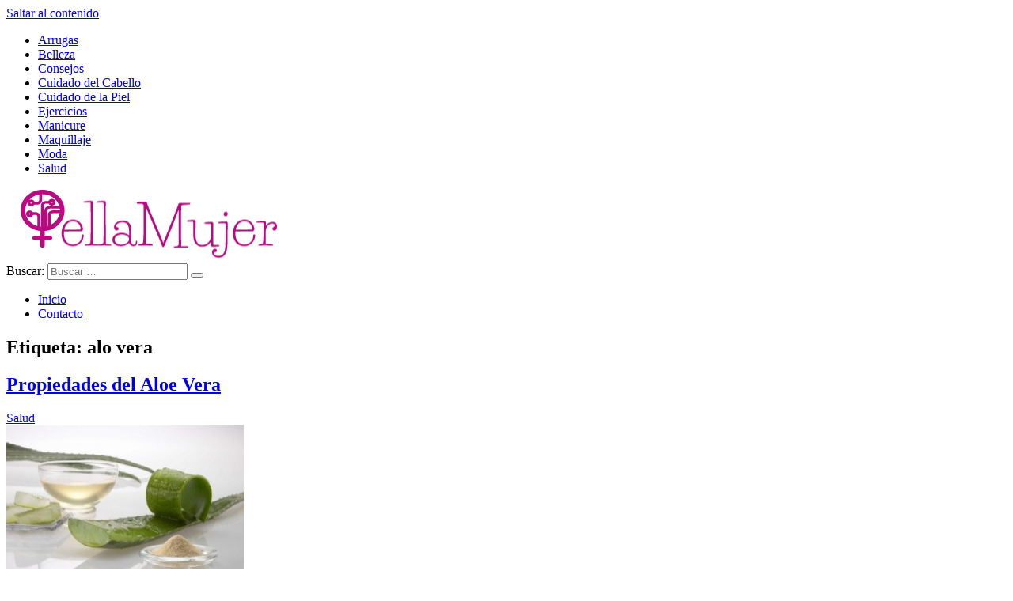

--- FILE ---
content_type: text/html; charset=UTF-8
request_url: https://www.ellamujer.com/t/alo-vera/
body_size: 39996
content:
<!DOCTYPE html><!-- HTML 5 -->
<html dir="ltr" lang="es" prefix="og: https://ogp.me/ns#">

<head>
<meta charset="UTF-8" />
<meta name="viewport" content="width=device-width, initial-scale=1">
<link rel="profile" href="https://gmpg.org/xfn/11" />
<link rel="pingback" href="https://www.ellamujer.com/xmlrpc.php" />

	<script data-ad-client="ca-pub-2397388483481959" async src="https://pagead2.googlesyndication.com/pagead/js/adsbygoogle.js"></script>
	
<title>alo vera</title>
	<style>img:is([sizes="auto" i], [sizes^="auto," i]) { contain-intrinsic-size: 3000px 1500px }</style>
	
		<!-- All in One SEO 4.8.3.2 - aioseo.com -->
	<meta name="robots" content="max-image-preview:large" />
	<link rel="canonical" href="https://www.ellamujer.com/t/alo-vera/" />
	<meta name="generator" content="All in One SEO (AIOSEO) 4.8.3.2" />
		<script type="application/ld+json" class="aioseo-schema">
			{"@context":"https:\/\/schema.org","@graph":[{"@type":"BreadcrumbList","@id":"https:\/\/www.ellamujer.com\/t\/alo-vera\/#breadcrumblist","itemListElement":[{"@type":"ListItem","@id":"https:\/\/www.ellamujer.com#listItem","position":1,"name":"Inicio","item":"https:\/\/www.ellamujer.com","nextItem":{"@type":"ListItem","@id":"https:\/\/www.ellamujer.com\/t\/alo-vera\/#listItem","name":"alo vera"}},{"@type":"ListItem","@id":"https:\/\/www.ellamujer.com\/t\/alo-vera\/#listItem","position":2,"name":"alo vera","previousItem":{"@type":"ListItem","@id":"https:\/\/www.ellamujer.com#listItem","name":"Inicio"}}]},{"@type":"CollectionPage","@id":"https:\/\/www.ellamujer.com\/t\/alo-vera\/#collectionpage","url":"https:\/\/www.ellamujer.com\/t\/alo-vera\/","name":"alo vera","inLanguage":"es-ES","isPartOf":{"@id":"https:\/\/www.ellamujer.com\/#website"},"breadcrumb":{"@id":"https:\/\/www.ellamujer.com\/t\/alo-vera\/#breadcrumblist"}},{"@type":"Organization","@id":"https:\/\/www.ellamujer.com\/#organization","name":"Ella Mujer","url":"https:\/\/www.ellamujer.com\/","logo":{"@type":"ImageObject","url":"https:\/\/www.ellamujer.com\/wp-content\/uploads\/2020\/05\/cropped-Captura-de-Pantalla-2020-05-18-a-las-17.21.00.png","@id":"https:\/\/www.ellamujer.com\/t\/alo-vera\/#organizationLogo","width":359,"height":91},"image":{"@id":"https:\/\/www.ellamujer.com\/t\/alo-vera\/#organizationLogo"}},{"@type":"WebSite","@id":"https:\/\/www.ellamujer.com\/#website","url":"https:\/\/www.ellamujer.com\/","name":"Ella Mujer","inLanguage":"es-ES","publisher":{"@id":"https:\/\/www.ellamujer.com\/#organization"}}]}
		</script>
		<!-- All in One SEO -->

<link rel="alternate" type="application/rss+xml" title="Ella Mujer &raquo; Feed" href="https://www.ellamujer.com/feed/" />
<link rel="alternate" type="application/rss+xml" title="Ella Mujer &raquo; Feed de los comentarios" href="https://www.ellamujer.com/comments/feed/" />
<link rel="alternate" type="application/rss+xml" title="Ella Mujer &raquo; Etiqueta alo vera del feed" href="https://www.ellamujer.com/t/alo-vera/feed/" />
<script type="text/javascript">
/* <![CDATA[ */
window._wpemojiSettings = {"baseUrl":"https:\/\/s.w.org\/images\/core\/emoji\/16.0.1\/72x72\/","ext":".png","svgUrl":"https:\/\/s.w.org\/images\/core\/emoji\/16.0.1\/svg\/","svgExt":".svg","source":{"concatemoji":"https:\/\/www.ellamujer.com\/wp-includes\/js\/wp-emoji-release.min.js?ver=6.8.3"}};
/*! This file is auto-generated */
!function(s,n){var o,i,e;function c(e){try{var t={supportTests:e,timestamp:(new Date).valueOf()};sessionStorage.setItem(o,JSON.stringify(t))}catch(e){}}function p(e,t,n){e.clearRect(0,0,e.canvas.width,e.canvas.height),e.fillText(t,0,0);var t=new Uint32Array(e.getImageData(0,0,e.canvas.width,e.canvas.height).data),a=(e.clearRect(0,0,e.canvas.width,e.canvas.height),e.fillText(n,0,0),new Uint32Array(e.getImageData(0,0,e.canvas.width,e.canvas.height).data));return t.every(function(e,t){return e===a[t]})}function u(e,t){e.clearRect(0,0,e.canvas.width,e.canvas.height),e.fillText(t,0,0);for(var n=e.getImageData(16,16,1,1),a=0;a<n.data.length;a++)if(0!==n.data[a])return!1;return!0}function f(e,t,n,a){switch(t){case"flag":return n(e,"\ud83c\udff3\ufe0f\u200d\u26a7\ufe0f","\ud83c\udff3\ufe0f\u200b\u26a7\ufe0f")?!1:!n(e,"\ud83c\udde8\ud83c\uddf6","\ud83c\udde8\u200b\ud83c\uddf6")&&!n(e,"\ud83c\udff4\udb40\udc67\udb40\udc62\udb40\udc65\udb40\udc6e\udb40\udc67\udb40\udc7f","\ud83c\udff4\u200b\udb40\udc67\u200b\udb40\udc62\u200b\udb40\udc65\u200b\udb40\udc6e\u200b\udb40\udc67\u200b\udb40\udc7f");case"emoji":return!a(e,"\ud83e\udedf")}return!1}function g(e,t,n,a){var r="undefined"!=typeof WorkerGlobalScope&&self instanceof WorkerGlobalScope?new OffscreenCanvas(300,150):s.createElement("canvas"),o=r.getContext("2d",{willReadFrequently:!0}),i=(o.textBaseline="top",o.font="600 32px Arial",{});return e.forEach(function(e){i[e]=t(o,e,n,a)}),i}function t(e){var t=s.createElement("script");t.src=e,t.defer=!0,s.head.appendChild(t)}"undefined"!=typeof Promise&&(o="wpEmojiSettingsSupports",i=["flag","emoji"],n.supports={everything:!0,everythingExceptFlag:!0},e=new Promise(function(e){s.addEventListener("DOMContentLoaded",e,{once:!0})}),new Promise(function(t){var n=function(){try{var e=JSON.parse(sessionStorage.getItem(o));if("object"==typeof e&&"number"==typeof e.timestamp&&(new Date).valueOf()<e.timestamp+604800&&"object"==typeof e.supportTests)return e.supportTests}catch(e){}return null}();if(!n){if("undefined"!=typeof Worker&&"undefined"!=typeof OffscreenCanvas&&"undefined"!=typeof URL&&URL.createObjectURL&&"undefined"!=typeof Blob)try{var e="postMessage("+g.toString()+"("+[JSON.stringify(i),f.toString(),p.toString(),u.toString()].join(",")+"));",a=new Blob([e],{type:"text/javascript"}),r=new Worker(URL.createObjectURL(a),{name:"wpTestEmojiSupports"});return void(r.onmessage=function(e){c(n=e.data),r.terminate(),t(n)})}catch(e){}c(n=g(i,f,p,u))}t(n)}).then(function(e){for(var t in e)n.supports[t]=e[t],n.supports.everything=n.supports.everything&&n.supports[t],"flag"!==t&&(n.supports.everythingExceptFlag=n.supports.everythingExceptFlag&&n.supports[t]);n.supports.everythingExceptFlag=n.supports.everythingExceptFlag&&!n.supports.flag,n.DOMReady=!1,n.readyCallback=function(){n.DOMReady=!0}}).then(function(){return e}).then(function(){var e;n.supports.everything||(n.readyCallback(),(e=n.source||{}).concatemoji?t(e.concatemoji):e.wpemoji&&e.twemoji&&(t(e.twemoji),t(e.wpemoji)))}))}((window,document),window._wpemojiSettings);
/* ]]> */
</script>
<link rel='stylesheet' id='pt-cv-public-style-css' href='https://www.ellamujer.com/wp-content/plugins/content-views-query-and-display-post-page/public/assets/css/cv.css?ver=4.1' type='text/css' media='all' />
<link rel='stylesheet' id='smartline-custom-fonts-css' href='https://www.ellamujer.com/wp-content/themes/smartline-lite/css/custom-fonts.css?ver=20180413' type='text/css' media='all' />
<style id='wp-emoji-styles-inline-css' type='text/css'>

	img.wp-smiley, img.emoji {
		display: inline !important;
		border: none !important;
		box-shadow: none !important;
		height: 1em !important;
		width: 1em !important;
		margin: 0 0.07em !important;
		vertical-align: -0.1em !important;
		background: none !important;
		padding: 0 !important;
	}
</style>
<link rel='stylesheet' id='wp-block-library-css' href='https://www.ellamujer.com/wp-includes/css/dist/block-library/style.min.css?ver=6.8.3' type='text/css' media='all' />
<style id='classic-theme-styles-inline-css' type='text/css'>
/*! This file is auto-generated */
.wp-block-button__link{color:#fff;background-color:#32373c;border-radius:9999px;box-shadow:none;text-decoration:none;padding:calc(.667em + 2px) calc(1.333em + 2px);font-size:1.125em}.wp-block-file__button{background:#32373c;color:#fff;text-decoration:none}
</style>
<style id='global-styles-inline-css' type='text/css'>
:root{--wp--preset--aspect-ratio--square: 1;--wp--preset--aspect-ratio--4-3: 4/3;--wp--preset--aspect-ratio--3-4: 3/4;--wp--preset--aspect-ratio--3-2: 3/2;--wp--preset--aspect-ratio--2-3: 2/3;--wp--preset--aspect-ratio--16-9: 16/9;--wp--preset--aspect-ratio--9-16: 9/16;--wp--preset--color--black: #353535;--wp--preset--color--cyan-bluish-gray: #abb8c3;--wp--preset--color--white: #ffffff;--wp--preset--color--pale-pink: #f78da7;--wp--preset--color--vivid-red: #cf2e2e;--wp--preset--color--luminous-vivid-orange: #ff6900;--wp--preset--color--luminous-vivid-amber: #fcb900;--wp--preset--color--light-green-cyan: #7bdcb5;--wp--preset--color--vivid-green-cyan: #00d084;--wp--preset--color--pale-cyan-blue: #8ed1fc;--wp--preset--color--vivid-cyan-blue: #0693e3;--wp--preset--color--vivid-purple: #9b51e0;--wp--preset--color--primary: #004488;--wp--preset--color--light-gray: #f0f0f0;--wp--preset--color--dark-gray: #777777;--wp--preset--gradient--vivid-cyan-blue-to-vivid-purple: linear-gradient(135deg,rgba(6,147,227,1) 0%,rgb(155,81,224) 100%);--wp--preset--gradient--light-green-cyan-to-vivid-green-cyan: linear-gradient(135deg,rgb(122,220,180) 0%,rgb(0,208,130) 100%);--wp--preset--gradient--luminous-vivid-amber-to-luminous-vivid-orange: linear-gradient(135deg,rgba(252,185,0,1) 0%,rgba(255,105,0,1) 100%);--wp--preset--gradient--luminous-vivid-orange-to-vivid-red: linear-gradient(135deg,rgba(255,105,0,1) 0%,rgb(207,46,46) 100%);--wp--preset--gradient--very-light-gray-to-cyan-bluish-gray: linear-gradient(135deg,rgb(238,238,238) 0%,rgb(169,184,195) 100%);--wp--preset--gradient--cool-to-warm-spectrum: linear-gradient(135deg,rgb(74,234,220) 0%,rgb(151,120,209) 20%,rgb(207,42,186) 40%,rgb(238,44,130) 60%,rgb(251,105,98) 80%,rgb(254,248,76) 100%);--wp--preset--gradient--blush-light-purple: linear-gradient(135deg,rgb(255,206,236) 0%,rgb(152,150,240) 100%);--wp--preset--gradient--blush-bordeaux: linear-gradient(135deg,rgb(254,205,165) 0%,rgb(254,45,45) 50%,rgb(107,0,62) 100%);--wp--preset--gradient--luminous-dusk: linear-gradient(135deg,rgb(255,203,112) 0%,rgb(199,81,192) 50%,rgb(65,88,208) 100%);--wp--preset--gradient--pale-ocean: linear-gradient(135deg,rgb(255,245,203) 0%,rgb(182,227,212) 50%,rgb(51,167,181) 100%);--wp--preset--gradient--electric-grass: linear-gradient(135deg,rgb(202,248,128) 0%,rgb(113,206,126) 100%);--wp--preset--gradient--midnight: linear-gradient(135deg,rgb(2,3,129) 0%,rgb(40,116,252) 100%);--wp--preset--font-size--small: 13px;--wp--preset--font-size--medium: 20px;--wp--preset--font-size--large: 36px;--wp--preset--font-size--x-large: 42px;--wp--preset--spacing--20: 0.44rem;--wp--preset--spacing--30: 0.67rem;--wp--preset--spacing--40: 1rem;--wp--preset--spacing--50: 1.5rem;--wp--preset--spacing--60: 2.25rem;--wp--preset--spacing--70: 3.38rem;--wp--preset--spacing--80: 5.06rem;--wp--preset--shadow--natural: 6px 6px 9px rgba(0, 0, 0, 0.2);--wp--preset--shadow--deep: 12px 12px 50px rgba(0, 0, 0, 0.4);--wp--preset--shadow--sharp: 6px 6px 0px rgba(0, 0, 0, 0.2);--wp--preset--shadow--outlined: 6px 6px 0px -3px rgba(255, 255, 255, 1), 6px 6px rgba(0, 0, 0, 1);--wp--preset--shadow--crisp: 6px 6px 0px rgba(0, 0, 0, 1);}:where(.is-layout-flex){gap: 0.5em;}:where(.is-layout-grid){gap: 0.5em;}body .is-layout-flex{display: flex;}.is-layout-flex{flex-wrap: wrap;align-items: center;}.is-layout-flex > :is(*, div){margin: 0;}body .is-layout-grid{display: grid;}.is-layout-grid > :is(*, div){margin: 0;}:where(.wp-block-columns.is-layout-flex){gap: 2em;}:where(.wp-block-columns.is-layout-grid){gap: 2em;}:where(.wp-block-post-template.is-layout-flex){gap: 1.25em;}:where(.wp-block-post-template.is-layout-grid){gap: 1.25em;}.has-black-color{color: var(--wp--preset--color--black) !important;}.has-cyan-bluish-gray-color{color: var(--wp--preset--color--cyan-bluish-gray) !important;}.has-white-color{color: var(--wp--preset--color--white) !important;}.has-pale-pink-color{color: var(--wp--preset--color--pale-pink) !important;}.has-vivid-red-color{color: var(--wp--preset--color--vivid-red) !important;}.has-luminous-vivid-orange-color{color: var(--wp--preset--color--luminous-vivid-orange) !important;}.has-luminous-vivid-amber-color{color: var(--wp--preset--color--luminous-vivid-amber) !important;}.has-light-green-cyan-color{color: var(--wp--preset--color--light-green-cyan) !important;}.has-vivid-green-cyan-color{color: var(--wp--preset--color--vivid-green-cyan) !important;}.has-pale-cyan-blue-color{color: var(--wp--preset--color--pale-cyan-blue) !important;}.has-vivid-cyan-blue-color{color: var(--wp--preset--color--vivid-cyan-blue) !important;}.has-vivid-purple-color{color: var(--wp--preset--color--vivid-purple) !important;}.has-black-background-color{background-color: var(--wp--preset--color--black) !important;}.has-cyan-bluish-gray-background-color{background-color: var(--wp--preset--color--cyan-bluish-gray) !important;}.has-white-background-color{background-color: var(--wp--preset--color--white) !important;}.has-pale-pink-background-color{background-color: var(--wp--preset--color--pale-pink) !important;}.has-vivid-red-background-color{background-color: var(--wp--preset--color--vivid-red) !important;}.has-luminous-vivid-orange-background-color{background-color: var(--wp--preset--color--luminous-vivid-orange) !important;}.has-luminous-vivid-amber-background-color{background-color: var(--wp--preset--color--luminous-vivid-amber) !important;}.has-light-green-cyan-background-color{background-color: var(--wp--preset--color--light-green-cyan) !important;}.has-vivid-green-cyan-background-color{background-color: var(--wp--preset--color--vivid-green-cyan) !important;}.has-pale-cyan-blue-background-color{background-color: var(--wp--preset--color--pale-cyan-blue) !important;}.has-vivid-cyan-blue-background-color{background-color: var(--wp--preset--color--vivid-cyan-blue) !important;}.has-vivid-purple-background-color{background-color: var(--wp--preset--color--vivid-purple) !important;}.has-black-border-color{border-color: var(--wp--preset--color--black) !important;}.has-cyan-bluish-gray-border-color{border-color: var(--wp--preset--color--cyan-bluish-gray) !important;}.has-white-border-color{border-color: var(--wp--preset--color--white) !important;}.has-pale-pink-border-color{border-color: var(--wp--preset--color--pale-pink) !important;}.has-vivid-red-border-color{border-color: var(--wp--preset--color--vivid-red) !important;}.has-luminous-vivid-orange-border-color{border-color: var(--wp--preset--color--luminous-vivid-orange) !important;}.has-luminous-vivid-amber-border-color{border-color: var(--wp--preset--color--luminous-vivid-amber) !important;}.has-light-green-cyan-border-color{border-color: var(--wp--preset--color--light-green-cyan) !important;}.has-vivid-green-cyan-border-color{border-color: var(--wp--preset--color--vivid-green-cyan) !important;}.has-pale-cyan-blue-border-color{border-color: var(--wp--preset--color--pale-cyan-blue) !important;}.has-vivid-cyan-blue-border-color{border-color: var(--wp--preset--color--vivid-cyan-blue) !important;}.has-vivid-purple-border-color{border-color: var(--wp--preset--color--vivid-purple) !important;}.has-vivid-cyan-blue-to-vivid-purple-gradient-background{background: var(--wp--preset--gradient--vivid-cyan-blue-to-vivid-purple) !important;}.has-light-green-cyan-to-vivid-green-cyan-gradient-background{background: var(--wp--preset--gradient--light-green-cyan-to-vivid-green-cyan) !important;}.has-luminous-vivid-amber-to-luminous-vivid-orange-gradient-background{background: var(--wp--preset--gradient--luminous-vivid-amber-to-luminous-vivid-orange) !important;}.has-luminous-vivid-orange-to-vivid-red-gradient-background{background: var(--wp--preset--gradient--luminous-vivid-orange-to-vivid-red) !important;}.has-very-light-gray-to-cyan-bluish-gray-gradient-background{background: var(--wp--preset--gradient--very-light-gray-to-cyan-bluish-gray) !important;}.has-cool-to-warm-spectrum-gradient-background{background: var(--wp--preset--gradient--cool-to-warm-spectrum) !important;}.has-blush-light-purple-gradient-background{background: var(--wp--preset--gradient--blush-light-purple) !important;}.has-blush-bordeaux-gradient-background{background: var(--wp--preset--gradient--blush-bordeaux) !important;}.has-luminous-dusk-gradient-background{background: var(--wp--preset--gradient--luminous-dusk) !important;}.has-pale-ocean-gradient-background{background: var(--wp--preset--gradient--pale-ocean) !important;}.has-electric-grass-gradient-background{background: var(--wp--preset--gradient--electric-grass) !important;}.has-midnight-gradient-background{background: var(--wp--preset--gradient--midnight) !important;}.has-small-font-size{font-size: var(--wp--preset--font-size--small) !important;}.has-medium-font-size{font-size: var(--wp--preset--font-size--medium) !important;}.has-large-font-size{font-size: var(--wp--preset--font-size--large) !important;}.has-x-large-font-size{font-size: var(--wp--preset--font-size--x-large) !important;}
:where(.wp-block-post-template.is-layout-flex){gap: 1.25em;}:where(.wp-block-post-template.is-layout-grid){gap: 1.25em;}
:where(.wp-block-columns.is-layout-flex){gap: 2em;}:where(.wp-block-columns.is-layout-grid){gap: 2em;}
:root :where(.wp-block-pullquote){font-size: 1.5em;line-height: 1.6;}
</style>
<link rel='stylesheet' id='contact-form-7-css' href='https://www.ellamujer.com/wp-content/plugins/contact-form-7/includes/css/styles.css?ver=5.4.2' type='text/css' media='all' />
<link rel='stylesheet' id='smartline-lite-stylesheet-css' href='https://www.ellamujer.com/wp-content/themes/smartline-lite/style.css?ver=1.6.4' type='text/css' media='all' />
<style id='smartline-lite-stylesheet-inline-css' type='text/css'>
.site-title {
	position: absolute;
	clip: rect(1px, 1px, 1px, 1px);
}
</style>
<link rel='stylesheet' id='genericons-css' href='https://www.ellamujer.com/wp-content/themes/smartline-lite/css/genericons/genericons.css?ver=3.4.1' type='text/css' media='all' />
<link rel='stylesheet' id='smartline-lite-flexslider-css' href='https://www.ellamujer.com/wp-content/themes/smartline-lite/css/flexslider.css?ver=20160719' type='text/css' media='all' />
<style id='akismet-widget-style-inline-css' type='text/css'>

			.a-stats {
				--akismet-color-mid-green: #357b49;
				--akismet-color-white: #fff;
				--akismet-color-light-grey: #f6f7f7;

				max-width: 350px;
				width: auto;
			}

			.a-stats * {
				all: unset;
				box-sizing: border-box;
			}

			.a-stats strong {
				font-weight: 600;
			}

			.a-stats a.a-stats__link,
			.a-stats a.a-stats__link:visited,
			.a-stats a.a-stats__link:active {
				background: var(--akismet-color-mid-green);
				border: none;
				box-shadow: none;
				border-radius: 8px;
				color: var(--akismet-color-white);
				cursor: pointer;
				display: block;
				font-family: -apple-system, BlinkMacSystemFont, 'Segoe UI', 'Roboto', 'Oxygen-Sans', 'Ubuntu', 'Cantarell', 'Helvetica Neue', sans-serif;
				font-weight: 500;
				padding: 12px;
				text-align: center;
				text-decoration: none;
				transition: all 0.2s ease;
			}

			/* Extra specificity to deal with TwentyTwentyOne focus style */
			.widget .a-stats a.a-stats__link:focus {
				background: var(--akismet-color-mid-green);
				color: var(--akismet-color-white);
				text-decoration: none;
			}

			.a-stats a.a-stats__link:hover {
				filter: brightness(110%);
				box-shadow: 0 4px 12px rgba(0, 0, 0, 0.06), 0 0 2px rgba(0, 0, 0, 0.16);
			}

			.a-stats .count {
				color: var(--akismet-color-white);
				display: block;
				font-size: 1.5em;
				line-height: 1.4;
				padding: 0 13px;
				white-space: nowrap;
			}
		
</style>
<script type="text/javascript" src="https://www.ellamujer.com/wp-includes/js/jquery/jquery.min.js?ver=3.7.1" id="jquery-core-js"></script>
<script type="text/javascript" src="https://www.ellamujer.com/wp-includes/js/jquery/jquery-migrate.min.js?ver=3.4.1" id="jquery-migrate-js"></script>
<!--[if lt IE 9]>
<script type="text/javascript" src="https://www.ellamujer.com/wp-content/themes/smartline-lite/js/html5shiv.min.js?ver=3.7.3" id="html5shiv-js"></script>
<![endif]-->
<script type="text/javascript" src="https://www.ellamujer.com/wp-content/themes/smartline-lite/js/jquery.flexslider-min.js?ver=2.6.0" id="flexslider-js"></script>
<script type="text/javascript" id="smartline-lite-jquery-frontpage_slider-js-extra">
/* <![CDATA[ */
var smartline_slider_params = {"animation":"slide","speed":"7000"};
/* ]]> */
</script>
<script type="text/javascript" src="https://www.ellamujer.com/wp-content/themes/smartline-lite/js/slider.js?ver=2.6.0" id="smartline-lite-jquery-frontpage_slider-js"></script>
<script type="text/javascript" id="smartline-lite-jquery-navigation-js-extra">
/* <![CDATA[ */
var smartline_menu_title = "Men\u00fa";
/* ]]> */
</script>
<script type="text/javascript" src="https://www.ellamujer.com/wp-content/themes/smartline-lite/js/navigation.js?ver=20160719" id="smartline-lite-jquery-navigation-js"></script>
<link rel="https://api.w.org/" href="https://www.ellamujer.com/wp-json/" /><link rel="alternate" title="JSON" type="application/json" href="https://www.ellamujer.com/wp-json/wp/v2/tags/256" /><link rel="EditURI" type="application/rsd+xml" title="RSD" href="https://www.ellamujer.com/xmlrpc.php?rsd" />
<meta name="generator" content="WordPress 6.8.3" />
<style type="text/css" id="custom-background-css">
body.custom-background { background-image: url("https://www.ellamujer.com/wp-content/themes/smartline-lite/images/background.png"); background-position: left top; background-size: auto; background-repeat: repeat; background-attachment: scroll; }
</style>
	<link rel="icon" href="https://www.ellamujer.com/wp-content/uploads/2020/05/cropped-favicon-ellamujer-32x32.png" sizes="32x32" />
<link rel="icon" href="https://www.ellamujer.com/wp-content/uploads/2020/05/cropped-favicon-ellamujer-192x192.png" sizes="192x192" />
<link rel="apple-touch-icon" href="https://www.ellamujer.com/wp-content/uploads/2020/05/cropped-favicon-ellamujer-180x180.png" />
<meta name="msapplication-TileImage" content="https://www.ellamujer.com/wp-content/uploads/2020/05/cropped-favicon-ellamujer-270x270.png" />
</head>

<body data-rsssl=1 class="archive tag tag-alo-vera tag-256 custom-background wp-custom-logo wp-theme-smartline-lite">

<a class="skip-link screen-reader-text" href="#content">Saltar al contenido</a>

<div id="wrapper" class="hfeed">

	<div id="header-wrap">

		
		<nav id="topnav" class="clearfix" role="navigation">
			<ul id="topnav-menu" class="top-navigation-menu"><li id="menu-item-1497" class="menu-item menu-item-type-taxonomy menu-item-object-category menu-item-1497"><a href="https://www.ellamujer.com/c/arrugas/">Arrugas</a></li>
<li id="menu-item-1491" class="menu-item menu-item-type-taxonomy menu-item-object-category menu-item-1491"><a href="https://www.ellamujer.com/c/belleza-2/">Belleza</a></li>
<li id="menu-item-1500" class="menu-item menu-item-type-taxonomy menu-item-object-category menu-item-1500"><a href="https://www.ellamujer.com/c/consejos-2/">Consejos</a></li>
<li id="menu-item-1494" class="menu-item menu-item-type-taxonomy menu-item-object-category menu-item-1494"><a href="https://www.ellamujer.com/c/cabello/">Cuidado del Cabello</a></li>
<li id="menu-item-1492" class="menu-item menu-item-type-taxonomy menu-item-object-category menu-item-1492"><a href="https://www.ellamujer.com/c/piel/">Cuidado de la Piel</a></li>
<li id="menu-item-1495" class="menu-item menu-item-type-taxonomy menu-item-object-category menu-item-1495"><a href="https://www.ellamujer.com/c/ejercicios/">Ejercicios</a></li>
<li id="menu-item-1496" class="menu-item menu-item-type-taxonomy menu-item-object-category menu-item-1496"><a href="https://www.ellamujer.com/c/manicure/">Manicure</a></li>
<li id="menu-item-1493" class="menu-item menu-item-type-taxonomy menu-item-object-category menu-item-1493"><a href="https://www.ellamujer.com/c/maquillaje-2/">Maquillaje</a></li>
<li id="menu-item-1499" class="menu-item menu-item-type-taxonomy menu-item-object-category menu-item-1499"><a href="https://www.ellamujer.com/c/moda-2/">Moda</a></li>
<li id="menu-item-1498" class="menu-item menu-item-type-taxonomy menu-item-object-category menu-item-1498"><a href="https://www.ellamujer.com/c/salud-2/">Salud</a></li>
</ul>		</nav>

		
		<header id="header" class="clearfix" role="banner">

			<div id="logo" class="clearfix">

				<a href="https://www.ellamujer.com/" class="custom-logo-link" rel="home"><img width="359" height="91" src="https://www.ellamujer.com/wp-content/uploads/2020/05/cropped-Captura-de-Pantalla-2020-05-18-a-las-17.21.00.png" class="custom-logo" alt="Ella Mujer" decoding="async" srcset="https://www.ellamujer.com/wp-content/uploads/2020/05/cropped-Captura-de-Pantalla-2020-05-18-a-las-17.21.00.png 359w, https://www.ellamujer.com/wp-content/uploads/2020/05/cropped-Captura-de-Pantalla-2020-05-18-a-las-17.21.00-300x76.png 300w" sizes="(max-width: 359px) 100vw, 359px" /></a>				
		<p class="site-title"><a href="https://www.ellamujer.com/" rel="home">Ella Mujer</a></p>

					
			</div>

			<div id="header-content" class="clearfix">
				
		<div id="header-search">
			
	<form role="search" method="get" class="search-form" action="https://www.ellamujer.com/">
		<label>
			<span class="screen-reader-text">Buscar:</span>
			<input type="search" class="search-field" placeholder="Buscar &hellip;" value="" name="s">
		</label>
		<button type="submit" class="search-submit">
			<span class="genericon-search"></span>
		</button>
	</form>

		</div>

			</div>
<script data-ad-client="ca-pub-2397388483481959" async src="https://pagead2.googlesyndication.com/pagead/js/adsbygoogle.js"></script>
		</header>

	</div>

	<div id="navi-wrap">

		<nav id="mainnav" class="clearfix" role="navigation">
			<ul id="mainnav-menu" class="main-navigation-menu"><li id="menu-item-1553" class="menu-item menu-item-type-custom menu-item-object-custom menu-item-home menu-item-1553"><a href="https://www.ellamujer.com/">Inicio</a></li>
<li id="menu-item-1554" class="menu-item menu-item-type-custom menu-item-object-custom menu-item-1554"><a href="https://www.ellamujer.com/contacto/">Contacto</a></li>
</ul>		</nav>

	</div>

	

	<div id="wrap" class="clearfix">
		
		<section id="content" class="primary" role="main">
	
						
			<header class="page-header">
				<h1 class="archive-title">Etiqueta: <span>alo vera</span></h1>			</header>
		
					
	<article id="post-979" class="post-979 post type-post status-publish format-standard has-post-thumbnail hentry category-salud-2 tag-alo-vera tag-cuidado-natural tag-salud">
		
		<h2 class="entry-title post-title"><a href="https://www.ellamujer.com/propiedades-del-aloe-vera/" rel="bookmark">Propiedades del Aloe Vera</a></h2>		
		<div class="entry-meta postmeta">
	<span class="meta-category">
		<a href="https://www.ellamujer.com/c/salud-2/" rel="category tag">Salud</a>	</span>

</div>

		<div class="entry clearfix">
			
		<a href="https://www.ellamujer.com/propiedades-del-aloe-vera/" rel="bookmark">
			<img width="300" height="200" src="https://www.ellamujer.com/wp-content/uploads/2012/04/Aloe-Vera-Benefits-500x332.jpg" class="alignleft wp-post-image" alt="" decoding="async" fetchpriority="high" srcset="https://www.ellamujer.com/wp-content/uploads/2012/04/Aloe-Vera-Benefits-500x332.jpg 500w, https://www.ellamujer.com/wp-content/uploads/2012/04/Aloe-Vera-Benefits-500x332-300x199.jpg 300w" sizes="(max-width: 300px) 100vw, 300px" />		</a>

			<p>El Aloe Vera es la manera natural más sana de cuidar de todo tu organismo, los beneficios son notorios fácilmente ya que si estás bien en el interior, también lo estás por fuera. Hoy en día son millones las personas que han notado los beneficios en las propiedades del Aloe Vera y que han decidido incorporarlo a su dieta y</p>
			<a href="https://www.ellamujer.com/propiedades-del-aloe-vera/" class="more-link">&raquo; Leer más</a>
		</div>
		
		<div class="postinfo clearfix">			<span class="meta-comments">
				<a href="https://www.ellamujer.com/propiedades-del-aloe-vera/#respond">Deja un comentario</a>			</span>
</div>

	</article>			
		</section>
		
		
	<section id="sidebar" class="secondary clearfix" role="complementary">

		<aside id="custom_html-4" class="widget_text widget widget_custom_html clearfix"><div class="textwidget custom-html-widget"><script async src="https://pagead2.googlesyndication.com/pagead/js/adsbygoogle.js"></script>
<!-- ellamujer_latmed -->
<ins class="adsbygoogle"
     style="display:block"
     data-ad-client="ca-pub-2397388483481959"
     data-ad-slot="8184011813"
     data-ad-format="auto"
     data-full-width-responsive="true"></ins>
<script>
     (adsbygoogle = window.adsbygoogle || []).push({});
</script></div></aside>
		<aside id="recent-posts-2" class="widget widget_recent_entries clearfix">
		<h3 class="widgettitle"><span>Novedades</span></h3>
		<ul>
											<li>
					<a href="https://www.ellamujer.com/donde-comprar-jeans-de-moda-para-mujer-en-chile/">Dónde comprar jeans de moda para mujer en Chile</a>
									</li>
											<li>
					<a href="https://www.ellamujer.com/conoce-el-maquillaje-con-el-que-siempre-acertaras/">Conoce el maquillaje con el que siempre acertarás</a>
									</li>
											<li>
					<a href="https://www.ellamujer.com/algunos-cosmeticos-para-nosotras/">Algunos cosméticos para nosotras</a>
									</li>
											<li>
					<a href="https://www.ellamujer.com/depilarse-con-cera-hecha-en-casa/">Depilarse con cera hecha en casa</a>
									</li>
											<li>
					<a href="https://www.ellamujer.com/unas-encantadoras-para-momentos-especiales/">Uñas encantadoras para momentos especiales</a>
									</li>
											<li>
					<a href="https://www.ellamujer.com/maquillarse-con-aerografo/">Maquillarse con aerógrafo</a>
									</li>
											<li>
					<a href="https://www.ellamujer.com/hacer-dieta-en-invierno-imposible/">Hacer dieta en invierno ¿Imposible?</a>
									</li>
											<li>
					<a href="https://www.ellamujer.com/el-alabado-te-rojo/">El alabado té rojo</a>
									</li>
					</ul>

		</aside><aside id="custom_html-3" class="widget_text widget widget_custom_html clearfix"><div class="textwidget custom-html-widget"><div class="fb-page" data-href="https://www.facebook.com/EllaMujercom-266741706688167/" data-tabs="" data-width="" data-height="" data-small-header="false" data-adapt-container-width="true" data-hide-cover="false" data-show-facepile="true"><blockquote cite="https://www.facebook.com/EllaMujercom-266741706688167/" class="fb-xfbml-parse-ignore"><a href="https://www.facebook.com/EllaMujercom-266741706688167/">EllaMujer.com</a></blockquote></div></div></aside><aside id="text-3" class="widget widget_text clearfix">			<div class="textwidget"><div class="pt-cv-wrapper">
<div class="pt-cv-view pt-cv-grid pt-cv-colsys" id="pt-cv-view-7b0025e81z">
<div data-id="pt-cv-page-1" class="pt-cv-page" data-cvc="1">
<div class="col-md-12 col-sm-3 col-xs-12 pt-cv-content-item pt-cv-1-col" >
<div class='pt-cv-ifield'><a href="https://www.ellamujer.com/regalale-vida-piel/" class="_self pt-cv-href-thumbnail pt-cv-thumb-default" target="_self" ><img width="300" height="200" src="https://www.ellamujer.com/wp-content/uploads/2011/09/Cuidado-de-la-piel1-300x200.jpg" class="pt-cv-thumbnail" alt="Cuidado de la piel" decoding="async" loading="lazy" srcset="https://www.ellamujer.com/wp-content/uploads/2011/09/Cuidado-de-la-piel1-300x200.jpg 300w, https://www.ellamujer.com/wp-content/uploads/2011/09/Cuidado-de-la-piel1.jpg 640w" sizes="auto, (max-width: 300px) 100vw, 300px" /></a></p>
<h4 class="pt-cv-title"><a href="https://www.ellamujer.com/regalale-vida-piel/" class="_self" target="_self" >Si cumpliste 30, regalale vida a tu piel</a></h4>
</div>
</div>
<div class="col-md-12 col-sm-3 col-xs-12 pt-cv-content-item pt-cv-1-col" >
<div class='pt-cv-ifield'><a href="https://www.ellamujer.com/consejos-no-arruinar-maquillaje/" class="_self pt-cv-href-thumbnail pt-cv-thumb-default" target="_self" ><img width="300" height="180" src="https://www.ellamujer.com/wp-content/uploads/2011/10/maquillaje1-300x180.jpg" class="pt-cv-thumbnail" alt="" decoding="async" loading="lazy" srcset="https://www.ellamujer.com/wp-content/uploads/2011/10/maquillaje1-300x180.jpg 300w, https://www.ellamujer.com/wp-content/uploads/2011/10/maquillaje1.jpg 500w" sizes="auto, (max-width: 300px) 100vw, 300px" /></a></p>
<h4 class="pt-cv-title"><a href="https://www.ellamujer.com/consejos-no-arruinar-maquillaje/" class="_self" target="_self" >Consejos inevitables para no arruinar tu maquillaje</a></h4>
</div>
</div>
<div class="col-md-12 col-sm-3 col-xs-12 pt-cv-content-item pt-cv-1-col" >
<div class='pt-cv-ifield'><a href="https://www.ellamujer.com/maquillaje-permanente/" class="_self pt-cv-href-thumbnail pt-cv-thumb-default" target="_self" ><img width="300" height="225" src="https://www.ellamujer.com/wp-content/uploads/2011/09/18033445_1-300x225.jpg" class="pt-cv-thumbnail" alt="" decoding="async" loading="lazy" srcset="https://www.ellamujer.com/wp-content/uploads/2011/09/18033445_1-300x225.jpg 300w, https://www.ellamujer.com/wp-content/uploads/2011/09/18033445_1.jpg 625w" sizes="auto, (max-width: 300px) 100vw, 300px" /></a></p>
<h4 class="pt-cv-title"><a href="https://www.ellamujer.com/maquillaje-permanente/" class="_self" target="_self" >Acerca del maquillaje permanente: lo bueno y lo malo</a></h4>
</div>
</div>
<div class="col-md-12 col-sm-3 col-xs-12 pt-cv-content-item pt-cv-1-col" >
<div class='pt-cv-ifield'><a href="https://www.ellamujer.com/consejos-tener-cabello-siempre-suave-brillante/" class="_self pt-cv-href-thumbnail pt-cv-thumb-default" target="_self" ><img width="300" height="219" src="https://www.ellamujer.com/wp-content/uploads/2011/09/cabellos-hermosos-300x219.jpg" class="pt-cv-thumbnail" alt="" decoding="async" loading="lazy" srcset="https://www.ellamujer.com/wp-content/uploads/2011/09/cabellos-hermosos-300x219.jpg 300w, https://www.ellamujer.com/wp-content/uploads/2011/09/cabellos-hermosos.jpg 320w" sizes="auto, (max-width: 300px) 100vw, 300px" /></a></p>
<h4 class="pt-cv-title"><a href="https://www.ellamujer.com/consejos-tener-cabello-siempre-suave-brillante/" class="_self" target="_self" >Consejos para tener tu cabello siempre suave y brillante</a></h4>
</div>
</div>
<div class="col-md-12 col-sm-3 col-xs-12 pt-cv-content-item pt-cv-1-col" >
<div class='pt-cv-ifield'><a href="https://www.ellamujer.com/nail-art-decorar-las-unas/" class="_self pt-cv-href-thumbnail pt-cv-thumb-default" target="_self" ><img width="300" height="180" src="https://www.ellamujer.com/wp-content/uploads/2011/09/nail-art-ideas1-300x180.jpg" class="pt-cv-thumbnail" alt="nail art" decoding="async" loading="lazy" srcset="https://www.ellamujer.com/wp-content/uploads/2011/09/nail-art-ideas1-300x180.jpg 300w, https://www.ellamujer.com/wp-content/uploads/2011/09/nail-art-ideas1.jpg 500w" sizes="auto, (max-width: 300px) 100vw, 300px" /></a></p>
<h4 class="pt-cv-title"><a href="https://www.ellamujer.com/nail-art-decorar-las-unas/" class="_self" target="_self" >Nail art para todos. El arte de decorar las uñas</a></h4>
</div>
</div>
<div class="col-md-12 col-sm-3 col-xs-12 pt-cv-content-item pt-cv-1-col" >
<div class='pt-cv-ifield'><a href="https://www.ellamujer.com/faldas-largas-imponen-primavera-verano/" class="_self pt-cv-href-thumbnail pt-cv-thumb-default" target="_self" ><img width="300" height="210" src="https://www.ellamujer.com/wp-content/uploads/2011/09/faldas_largas_street2-300x210.jpg" class="pt-cv-thumbnail" alt="" decoding="async" loading="lazy" srcset="https://www.ellamujer.com/wp-content/uploads/2011/09/faldas_largas_street2-300x210.jpg 300w, https://www.ellamujer.com/wp-content/uploads/2011/09/faldas_largas_street2.jpg 400w" sizes="auto, (max-width: 300px) 100vw, 300px" /></a></p>
<h4 class="pt-cv-title"><a href="https://www.ellamujer.com/faldas-largas-imponen-primavera-verano/" class="_self" target="_self" >Las faldas largas se imponen esta primavera-verano</a></h4>
</div>
</div>
<div class="col-md-12 col-sm-3 col-xs-12 pt-cv-content-item pt-cv-1-col" >
<div class='pt-cv-ifield'><a href="https://www.ellamujer.com/corregir-postura-importante-salud-belleza/" class="_self pt-cv-href-thumbnail pt-cv-thumb-default" target="_self" ><img width="300" height="190" src="https://www.ellamujer.com/wp-content/uploads/2011/09/istock_000006932262small-back-pain1-300x190.jpg" class="pt-cv-thumbnail" alt="postura corporal" decoding="async" loading="lazy" srcset="https://www.ellamujer.com/wp-content/uploads/2011/09/istock_000006932262small-back-pain1-300x190.jpg 300w, https://www.ellamujer.com/wp-content/uploads/2011/09/istock_000006932262small-back-pain1.jpg 450w" sizes="auto, (max-width: 300px) 100vw, 300px" /></a></p>
<h4 class="pt-cv-title"><a href="https://www.ellamujer.com/corregir-postura-importante-salud-belleza/" class="_self" target="_self" >Corregir la postura. Importante para la salud y la belleza</a></h4>
</div>
</div>
</div>
</div>
</div>
</div>
		</aside>
	</section>
	</div>
	
	
	<footer id="footer" class="clearfix" role="contentinfo">

				<div id="footer-text">

		<center>2012 ® Todos los Derechos Reservados | <a href="https://www.ellamujer.com/">Ellamujer</a> | <a href="https://www.ellamujer.com/contacto/">Contacto</a></center>
		
		
		</div>
	</footer>
</div><!-- end #wrapper -->
<script type="speculationrules">
{"prefetch":[{"source":"document","where":{"and":[{"href_matches":"\/*"},{"not":{"href_matches":["\/wp-*.php","\/wp-admin\/*","\/wp-content\/uploads\/*","\/wp-content\/*","\/wp-content\/plugins\/*","\/wp-content\/themes\/smartline-lite\/*","\/*\\?(.+)"]}},{"not":{"selector_matches":"a[rel~=\"nofollow\"]"}},{"not":{"selector_matches":".no-prefetch, .no-prefetch a"}}]},"eagerness":"conservative"}]}
</script>
<script type="text/javascript" src="https://www.ellamujer.com/wp-includes/js/dist/vendor/wp-polyfill.min.js?ver=3.15.0" id="wp-polyfill-js"></script>
<script type="text/javascript" id="contact-form-7-js-extra">
/* <![CDATA[ */
var wpcf7 = {"api":{"root":"https:\/\/www.ellamujer.com\/wp-json\/","namespace":"contact-form-7\/v1"}};
/* ]]> */
</script>
<script type="text/javascript" src="https://www.ellamujer.com/wp-content/plugins/contact-form-7/includes/js/index.js?ver=5.4.2" id="contact-form-7-js"></script>
<script type="text/javascript" id="pt-cv-content-views-script-js-extra">
/* <![CDATA[ */
var PT_CV_PUBLIC = {"_prefix":"pt-cv-","page_to_show":"5","_nonce":"f8ed58d89a","is_admin":"","is_mobile":"","ajaxurl":"https:\/\/www.ellamujer.com\/wp-admin\/admin-ajax.php","lang":"","loading_image_src":"data:image\/gif;base64,R0lGODlhDwAPALMPAMrKygwMDJOTkz09PZWVla+vr3p6euTk5M7OzuXl5TMzMwAAAJmZmWZmZszMzP\/\/\/yH\/[base64]\/wyVlamTi3nSdgwFNdhEJgTJoNyoB9ISYoQmdjiZPcj7EYCAeCF1gEDo4Dz2eIAAAh+QQFCgAPACwCAAAADQANAAAEM\/DJBxiYeLKdX3IJZT1FU0iIg2RNKx3OkZVnZ98ToRD4MyiDnkAh6BkNC0MvsAj0kMpHBAAh+QQFCgAPACwGAAAACQAPAAAEMDC59KpFDll73HkAA2wVY5KgiK5b0RRoI6MuzG6EQqCDMlSGheEhUAgqgUUAFRySIgAh+QQFCgAPACwCAAIADQANAAAEM\/DJKZNLND\/[base64]"};
var PT_CV_PAGINATION = {"first":"\u00ab","prev":"\u2039","next":"\u203a","last":"\u00bb","goto_first":"Ir a la primera p\u00e1gina","goto_prev":"Ir a la p\u00e1gina anterior","goto_next":"Ir a la p\u00e1gina siguiente","goto_last":"Ir a la \u00faltima p\u00e1gina","current_page":"La p\u00e1gina actual es","goto_page":"Ir a la p\u00e1gina"};
/* ]]> */
</script>
<script type="text/javascript" src="https://www.ellamujer.com/wp-content/plugins/content-views-query-and-display-post-page/public/assets/js/cv.js?ver=4.1" id="pt-cv-content-views-script-js"></script>
<div id="fb-root"></div>
<script async defer crossorigin="anonymous" src="https://connect.facebook.net/es_LA/sdk.js#xfbml=1&version=v7.0&appId=217905688563363&autoLogAppEvents=1"></script>
</body>
</html>


--- FILE ---
content_type: text/html; charset=utf-8
request_url: https://www.google.com/recaptcha/api2/aframe
body_size: 264
content:
<!DOCTYPE HTML><html><head><meta http-equiv="content-type" content="text/html; charset=UTF-8"></head><body><script nonce="1ydEFlrcTsY7YglbeRScAQ">/** Anti-fraud and anti-abuse applications only. See google.com/recaptcha */ try{var clients={'sodar':'https://pagead2.googlesyndication.com/pagead/sodar?'};window.addEventListener("message",function(a){try{if(a.source===window.parent){var b=JSON.parse(a.data);var c=clients[b['id']];if(c){var d=document.createElement('img');d.src=c+b['params']+'&rc='+(localStorage.getItem("rc::a")?sessionStorage.getItem("rc::b"):"");window.document.body.appendChild(d);sessionStorage.setItem("rc::e",parseInt(sessionStorage.getItem("rc::e")||0)+1);localStorage.setItem("rc::h",'1768808535752');}}}catch(b){}});window.parent.postMessage("_grecaptcha_ready", "*");}catch(b){}</script></body></html>